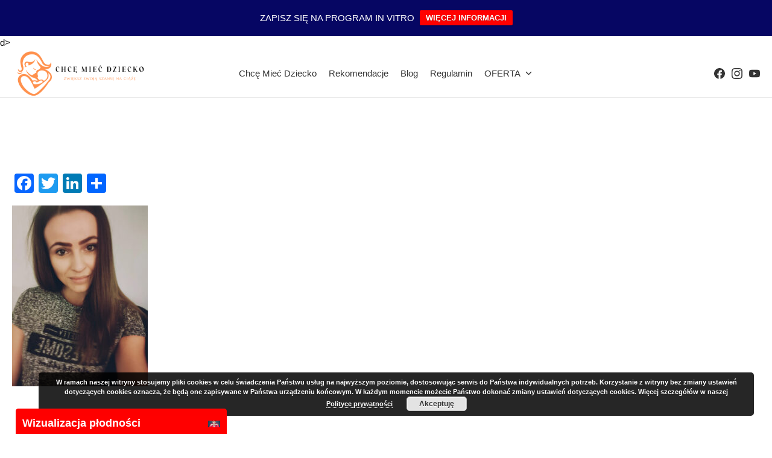

--- FILE ---
content_type: text/html; charset=UTF-8
request_url: http://chcemiecdziecko.pl/przykro-mi-to-poronienie-poronienia-nawykowe-i-mutacje-genetyczne-moga-byc-przyczyna-tych-slow/collagemaker_20201121_145930446/
body_size: 14133
content:
<!DOCTYPE html>
<html lang="pl-PL">
	<head>
		
		<!-- Google Tag Manager -->
<script>(function(w,d,s,l,i){w[l]=w[l]||[];w[l].push({'gtm.start':
new Date().getTime(),event:'gtm.js'});var f=d.getElementsByTagName(s)[0],
j=d.createElement(s),dl=l!='dataLayer'?'&l='+l:'';j.async=true;j.src=
'https://www.googletagmanager.com/gtm.js?id='+i+dl;f.parentNode.insertBefore(j,f);
})(window,document,'script','dataLayer','GTM-5S9D42Z');</script>
<!-- End Google Tag Manager -->d>
		
		<meta charset="UTF-8">
		<meta name="viewport" content="width=device-width, initial-scale=1">
		<link rel="profile" href="http://gmpg.org/xfn/11">

		<meta name='robots' content='index, follow, max-image-preview:large, max-snippet:-1, max-video-preview:-1' />
	<style>img:is([sizes="auto" i], [sizes^="auto," i]) { contain-intrinsic-size: 3000px 1500px }</style>
	
	<!-- This site is optimized with the Yoast SEO plugin v26.7 - https://yoast.com/wordpress/plugins/seo/ -->
	<title>Weronika Wierszyłowska Doula - Zwiększ Swoją Szansę Na Ciążę</title>
	<link rel="canonical" href="http://chcemiecdziecko.pl/przykro-mi-to-poronienie-poronienia-nawykowe-i-mutacje-genetyczne-moga-byc-przyczyna-tych-slow/collagemaker_20201121_145930446/" />
	<meta property="og:locale" content="pl_PL" />
	<meta property="og:type" content="article" />
	<meta property="og:title" content="Weronika Wierszyłowska Doula - Zwiększ Swoją Szansę Na Ciążę" />
	<meta property="og:url" content="http://chcemiecdziecko.pl/przykro-mi-to-poronienie-poronienia-nawykowe-i-mutacje-genetyczne-moga-byc-przyczyna-tych-slow/collagemaker_20201121_145930446/" />
	<meta property="og:site_name" content="Zwiększ Swoją Szansę Na Ciążę" />
	<meta property="article:modified_time" content="2020-11-26T15:04:04+00:00" />
	<meta property="og:image" content="http://chcemiecdziecko.pl/przykro-mi-to-poronienie-poronienia-nawykowe-i-mutacje-genetyczne-moga-byc-przyczyna-tych-slow/collagemaker_20201121_145930446" />
	<meta property="og:image:width" content="1920" />
	<meta property="og:image:height" content="2560" />
	<meta property="og:image:type" content="image/jpeg" />
	<meta name="twitter:card" content="summary_large_image" />
	<script type="application/ld+json" class="yoast-schema-graph">{"@context":"https://schema.org","@graph":[{"@type":"WebPage","@id":"http://chcemiecdziecko.pl/przykro-mi-to-poronienie-poronienia-nawykowe-i-mutacje-genetyczne-moga-byc-przyczyna-tych-slow/collagemaker_20201121_145930446/","url":"http://chcemiecdziecko.pl/przykro-mi-to-poronienie-poronienia-nawykowe-i-mutacje-genetyczne-moga-byc-przyczyna-tych-slow/collagemaker_20201121_145930446/","name":"Weronika Wierszyłowska Doula - Zwiększ Swoją Szansę Na Ciążę","isPartOf":{"@id":"http://chcemiecdziecko.pl/#website"},"primaryImageOfPage":{"@id":"http://chcemiecdziecko.pl/przykro-mi-to-poronienie-poronienia-nawykowe-i-mutacje-genetyczne-moga-byc-przyczyna-tych-slow/collagemaker_20201121_145930446/#primaryimage"},"image":{"@id":"http://chcemiecdziecko.pl/przykro-mi-to-poronienie-poronienia-nawykowe-i-mutacje-genetyczne-moga-byc-przyczyna-tych-slow/collagemaker_20201121_145930446/#primaryimage"},"thumbnailUrl":"http://chcemiecdziecko.pl/wp-content/uploads/2020/11/CollageMaker_20201121_145930446-scaled.jpg","datePublished":"2020-11-26T15:03:22+00:00","dateModified":"2020-11-26T15:04:04+00:00","breadcrumb":{"@id":"http://chcemiecdziecko.pl/przykro-mi-to-poronienie-poronienia-nawykowe-i-mutacje-genetyczne-moga-byc-przyczyna-tych-slow/collagemaker_20201121_145930446/#breadcrumb"},"inLanguage":"pl-PL","potentialAction":[{"@type":"ReadAction","target":["http://chcemiecdziecko.pl/przykro-mi-to-poronienie-poronienia-nawykowe-i-mutacje-genetyczne-moga-byc-przyczyna-tych-slow/collagemaker_20201121_145930446/"]}]},{"@type":"ImageObject","inLanguage":"pl-PL","@id":"http://chcemiecdziecko.pl/przykro-mi-to-poronienie-poronienia-nawykowe-i-mutacje-genetyczne-moga-byc-przyczyna-tych-slow/collagemaker_20201121_145930446/#primaryimage","url":"http://chcemiecdziecko.pl/wp-content/uploads/2020/11/CollageMaker_20201121_145930446-scaled.jpg","contentUrl":"http://chcemiecdziecko.pl/wp-content/uploads/2020/11/CollageMaker_20201121_145930446-scaled.jpg","width":1920,"height":2560},{"@type":"BreadcrumbList","@id":"http://chcemiecdziecko.pl/przykro-mi-to-poronienie-poronienia-nawykowe-i-mutacje-genetyczne-moga-byc-przyczyna-tych-slow/collagemaker_20201121_145930446/#breadcrumb","itemListElement":[{"@type":"ListItem","position":1,"name":"Strona główna","item":"http://chcemiecdziecko.pl/"},{"@type":"ListItem","position":2,"name":"&#8222;Przykro mi, to poronienie”. Poronienia nawykowe i mutacje genetyczne mogą być przyczyną tych słów!","item":"http://chcemiecdziecko.pl/przykro-mi-to-poronienie-poronienia-nawykowe-i-mutacje-genetyczne-moga-byc-przyczyna-tych-slow/"},{"@type":"ListItem","position":3,"name":"Weronika Wierszyłowska Doula"}]},{"@type":"WebSite","@id":"http://chcemiecdziecko.pl/#website","url":"http://chcemiecdziecko.pl/","name":"Zwiększ Swoją Szansę Na Ciążę","description":"Zajdź W Ciążę Szybciej","publisher":{"@id":"http://chcemiecdziecko.pl/#organization"},"potentialAction":[{"@type":"SearchAction","target":{"@type":"EntryPoint","urlTemplate":"http://chcemiecdziecko.pl/?s={search_term_string}"},"query-input":{"@type":"PropertyValueSpecification","valueRequired":true,"valueName":"search_term_string"}}],"inLanguage":"pl-PL"},{"@type":"Organization","@id":"http://chcemiecdziecko.pl/#organization","name":"Zwiększ Swoją Szansę Na Ciążę","url":"http://chcemiecdziecko.pl/","logo":{"@type":"ImageObject","inLanguage":"pl-PL","@id":"http://chcemiecdziecko.pl/#/schema/logo/image/","url":"http://chcemiecdziecko.pl/wp-content/uploads/2025/01/FullLogo_Transparent.png","contentUrl":"http://chcemiecdziecko.pl/wp-content/uploads/2025/01/FullLogo_Transparent.png","width":1280,"height":1024,"caption":"Zwiększ Swoją Szansę Na Ciążę"},"image":{"@id":"http://chcemiecdziecko.pl/#/schema/logo/image/"}}]}</script>
	<!-- / Yoast SEO plugin. -->


<link rel='dns-prefetch' href='//static.addtoany.com' />
<link rel='dns-prefetch' href='//platform-api.sharethis.com' />
<link rel="alternate" type="application/rss+xml" title="Zwiększ Swoją Szansę Na Ciążę &raquo; Kanał z wpisami" href="http://chcemiecdziecko.pl/feed/" />
<script type="text/javascript">
/* <![CDATA[ */
window._wpemojiSettings = {"baseUrl":"https:\/\/s.w.org\/images\/core\/emoji\/15.0.3\/72x72\/","ext":".png","svgUrl":"https:\/\/s.w.org\/images\/core\/emoji\/15.0.3\/svg\/","svgExt":".svg","source":{"concatemoji":"http:\/\/chcemiecdziecko.pl\/wp-includes\/js\/wp-emoji-release.min.js?ver=6.7.1"}};
/*! This file is auto-generated */
!function(i,n){var o,s,e;function c(e){try{var t={supportTests:e,timestamp:(new Date).valueOf()};sessionStorage.setItem(o,JSON.stringify(t))}catch(e){}}function p(e,t,n){e.clearRect(0,0,e.canvas.width,e.canvas.height),e.fillText(t,0,0);var t=new Uint32Array(e.getImageData(0,0,e.canvas.width,e.canvas.height).data),r=(e.clearRect(0,0,e.canvas.width,e.canvas.height),e.fillText(n,0,0),new Uint32Array(e.getImageData(0,0,e.canvas.width,e.canvas.height).data));return t.every(function(e,t){return e===r[t]})}function u(e,t,n){switch(t){case"flag":return n(e,"\ud83c\udff3\ufe0f\u200d\u26a7\ufe0f","\ud83c\udff3\ufe0f\u200b\u26a7\ufe0f")?!1:!n(e,"\ud83c\uddfa\ud83c\uddf3","\ud83c\uddfa\u200b\ud83c\uddf3")&&!n(e,"\ud83c\udff4\udb40\udc67\udb40\udc62\udb40\udc65\udb40\udc6e\udb40\udc67\udb40\udc7f","\ud83c\udff4\u200b\udb40\udc67\u200b\udb40\udc62\u200b\udb40\udc65\u200b\udb40\udc6e\u200b\udb40\udc67\u200b\udb40\udc7f");case"emoji":return!n(e,"\ud83d\udc26\u200d\u2b1b","\ud83d\udc26\u200b\u2b1b")}return!1}function f(e,t,n){var r="undefined"!=typeof WorkerGlobalScope&&self instanceof WorkerGlobalScope?new OffscreenCanvas(300,150):i.createElement("canvas"),a=r.getContext("2d",{willReadFrequently:!0}),o=(a.textBaseline="top",a.font="600 32px Arial",{});return e.forEach(function(e){o[e]=t(a,e,n)}),o}function t(e){var t=i.createElement("script");t.src=e,t.defer=!0,i.head.appendChild(t)}"undefined"!=typeof Promise&&(o="wpEmojiSettingsSupports",s=["flag","emoji"],n.supports={everything:!0,everythingExceptFlag:!0},e=new Promise(function(e){i.addEventListener("DOMContentLoaded",e,{once:!0})}),new Promise(function(t){var n=function(){try{var e=JSON.parse(sessionStorage.getItem(o));if("object"==typeof e&&"number"==typeof e.timestamp&&(new Date).valueOf()<e.timestamp+604800&&"object"==typeof e.supportTests)return e.supportTests}catch(e){}return null}();if(!n){if("undefined"!=typeof Worker&&"undefined"!=typeof OffscreenCanvas&&"undefined"!=typeof URL&&URL.createObjectURL&&"undefined"!=typeof Blob)try{var e="postMessage("+f.toString()+"("+[JSON.stringify(s),u.toString(),p.toString()].join(",")+"));",r=new Blob([e],{type:"text/javascript"}),a=new Worker(URL.createObjectURL(r),{name:"wpTestEmojiSupports"});return void(a.onmessage=function(e){c(n=e.data),a.terminate(),t(n)})}catch(e){}c(n=f(s,u,p))}t(n)}).then(function(e){for(var t in e)n.supports[t]=e[t],n.supports.everything=n.supports.everything&&n.supports[t],"flag"!==t&&(n.supports.everythingExceptFlag=n.supports.everythingExceptFlag&&n.supports[t]);n.supports.everythingExceptFlag=n.supports.everythingExceptFlag&&!n.supports.flag,n.DOMReady=!1,n.readyCallback=function(){n.DOMReady=!0}}).then(function(){return e}).then(function(){var e;n.supports.everything||(n.readyCallback(),(e=n.source||{}).concatemoji?t(e.concatemoji):e.wpemoji&&e.twemoji&&(t(e.twemoji),t(e.wpemoji)))}))}((window,document),window._wpemojiSettings);
/* ]]> */
</script>
<style id='wp-emoji-styles-inline-css' type='text/css'>

	img.wp-smiley, img.emoji {
		display: inline !important;
		border: none !important;
		box-shadow: none !important;
		height: 1em !important;
		width: 1em !important;
		margin: 0 0.07em !important;
		vertical-align: -0.1em !important;
		background: none !important;
		padding: 0 !important;
	}
</style>
<link rel='stylesheet' id='wp-block-library-css' href='http://chcemiecdziecko.pl/wp-includes/css/dist/block-library/style.min.css?ver=6.7.1' type='text/css' media='all' />
<style id='classic-theme-styles-inline-css' type='text/css'>
/*! This file is auto-generated */
.wp-block-button__link{color:#fff;background-color:#32373c;border-radius:9999px;box-shadow:none;text-decoration:none;padding:calc(.667em + 2px) calc(1.333em + 2px);font-size:1.125em}.wp-block-file__button{background:#32373c;color:#fff;text-decoration:none}
</style>
<style id='global-styles-inline-css' type='text/css'>
:root{--wp--preset--aspect-ratio--square: 1;--wp--preset--aspect-ratio--4-3: 4/3;--wp--preset--aspect-ratio--3-4: 3/4;--wp--preset--aspect-ratio--3-2: 3/2;--wp--preset--aspect-ratio--2-3: 2/3;--wp--preset--aspect-ratio--16-9: 16/9;--wp--preset--aspect-ratio--9-16: 9/16;--wp--preset--color--black: #000000;--wp--preset--color--cyan-bluish-gray: #abb8c3;--wp--preset--color--white: #ffffff;--wp--preset--color--pale-pink: #f78da7;--wp--preset--color--vivid-red: #cf2e2e;--wp--preset--color--luminous-vivid-orange: #ff6900;--wp--preset--color--luminous-vivid-amber: #fcb900;--wp--preset--color--light-green-cyan: #7bdcb5;--wp--preset--color--vivid-green-cyan: #00d084;--wp--preset--color--pale-cyan-blue: #8ed1fc;--wp--preset--color--vivid-cyan-blue: #0693e3;--wp--preset--color--vivid-purple: #9b51e0;--wp--preset--gradient--vivid-cyan-blue-to-vivid-purple: linear-gradient(135deg,rgba(6,147,227,1) 0%,rgb(155,81,224) 100%);--wp--preset--gradient--light-green-cyan-to-vivid-green-cyan: linear-gradient(135deg,rgb(122,220,180) 0%,rgb(0,208,130) 100%);--wp--preset--gradient--luminous-vivid-amber-to-luminous-vivid-orange: linear-gradient(135deg,rgba(252,185,0,1) 0%,rgba(255,105,0,1) 100%);--wp--preset--gradient--luminous-vivid-orange-to-vivid-red: linear-gradient(135deg,rgba(255,105,0,1) 0%,rgb(207,46,46) 100%);--wp--preset--gradient--very-light-gray-to-cyan-bluish-gray: linear-gradient(135deg,rgb(238,238,238) 0%,rgb(169,184,195) 100%);--wp--preset--gradient--cool-to-warm-spectrum: linear-gradient(135deg,rgb(74,234,220) 0%,rgb(151,120,209) 20%,rgb(207,42,186) 40%,rgb(238,44,130) 60%,rgb(251,105,98) 80%,rgb(254,248,76) 100%);--wp--preset--gradient--blush-light-purple: linear-gradient(135deg,rgb(255,206,236) 0%,rgb(152,150,240) 100%);--wp--preset--gradient--blush-bordeaux: linear-gradient(135deg,rgb(254,205,165) 0%,rgb(254,45,45) 50%,rgb(107,0,62) 100%);--wp--preset--gradient--luminous-dusk: linear-gradient(135deg,rgb(255,203,112) 0%,rgb(199,81,192) 50%,rgb(65,88,208) 100%);--wp--preset--gradient--pale-ocean: linear-gradient(135deg,rgb(255,245,203) 0%,rgb(182,227,212) 50%,rgb(51,167,181) 100%);--wp--preset--gradient--electric-grass: linear-gradient(135deg,rgb(202,248,128) 0%,rgb(113,206,126) 100%);--wp--preset--gradient--midnight: linear-gradient(135deg,rgb(2,3,129) 0%,rgb(40,116,252) 100%);--wp--preset--font-size--small: 12.75px;--wp--preset--font-size--medium: 18px;--wp--preset--font-size--large: 22.5px;--wp--preset--font-size--x-large: 42px;--wp--preset--font-size--regular: 15px;--wp--preset--font-size--huge: 30px;--wp--preset--spacing--20: 0.44rem;--wp--preset--spacing--30: 0.67rem;--wp--preset--spacing--40: 1rem;--wp--preset--spacing--50: 1.5rem;--wp--preset--spacing--60: 2.25rem;--wp--preset--spacing--70: 3.38rem;--wp--preset--spacing--80: 5.06rem;--wp--preset--shadow--natural: 6px 6px 9px rgba(0, 0, 0, 0.2);--wp--preset--shadow--deep: 12px 12px 50px rgba(0, 0, 0, 0.4);--wp--preset--shadow--sharp: 6px 6px 0px rgba(0, 0, 0, 0.2);--wp--preset--shadow--outlined: 6px 6px 0px -3px rgba(255, 255, 255, 1), 6px 6px rgba(0, 0, 0, 1);--wp--preset--shadow--crisp: 6px 6px 0px rgba(0, 0, 0, 1);}:where(.is-layout-flex){gap: 0.5em;}:where(.is-layout-grid){gap: 0.5em;}body .is-layout-flex{display: flex;}.is-layout-flex{flex-wrap: wrap;align-items: center;}.is-layout-flex > :is(*, div){margin: 0;}body .is-layout-grid{display: grid;}.is-layout-grid > :is(*, div){margin: 0;}:where(.wp-block-columns.is-layout-flex){gap: 2em;}:where(.wp-block-columns.is-layout-grid){gap: 2em;}:where(.wp-block-post-template.is-layout-flex){gap: 1.25em;}:where(.wp-block-post-template.is-layout-grid){gap: 1.25em;}.has-black-color{color: var(--wp--preset--color--black) !important;}.has-cyan-bluish-gray-color{color: var(--wp--preset--color--cyan-bluish-gray) !important;}.has-white-color{color: var(--wp--preset--color--white) !important;}.has-pale-pink-color{color: var(--wp--preset--color--pale-pink) !important;}.has-vivid-red-color{color: var(--wp--preset--color--vivid-red) !important;}.has-luminous-vivid-orange-color{color: var(--wp--preset--color--luminous-vivid-orange) !important;}.has-luminous-vivid-amber-color{color: var(--wp--preset--color--luminous-vivid-amber) !important;}.has-light-green-cyan-color{color: var(--wp--preset--color--light-green-cyan) !important;}.has-vivid-green-cyan-color{color: var(--wp--preset--color--vivid-green-cyan) !important;}.has-pale-cyan-blue-color{color: var(--wp--preset--color--pale-cyan-blue) !important;}.has-vivid-cyan-blue-color{color: var(--wp--preset--color--vivid-cyan-blue) !important;}.has-vivid-purple-color{color: var(--wp--preset--color--vivid-purple) !important;}.has-black-background-color{background-color: var(--wp--preset--color--black) !important;}.has-cyan-bluish-gray-background-color{background-color: var(--wp--preset--color--cyan-bluish-gray) !important;}.has-white-background-color{background-color: var(--wp--preset--color--white) !important;}.has-pale-pink-background-color{background-color: var(--wp--preset--color--pale-pink) !important;}.has-vivid-red-background-color{background-color: var(--wp--preset--color--vivid-red) !important;}.has-luminous-vivid-orange-background-color{background-color: var(--wp--preset--color--luminous-vivid-orange) !important;}.has-luminous-vivid-amber-background-color{background-color: var(--wp--preset--color--luminous-vivid-amber) !important;}.has-light-green-cyan-background-color{background-color: var(--wp--preset--color--light-green-cyan) !important;}.has-vivid-green-cyan-background-color{background-color: var(--wp--preset--color--vivid-green-cyan) !important;}.has-pale-cyan-blue-background-color{background-color: var(--wp--preset--color--pale-cyan-blue) !important;}.has-vivid-cyan-blue-background-color{background-color: var(--wp--preset--color--vivid-cyan-blue) !important;}.has-vivid-purple-background-color{background-color: var(--wp--preset--color--vivid-purple) !important;}.has-black-border-color{border-color: var(--wp--preset--color--black) !important;}.has-cyan-bluish-gray-border-color{border-color: var(--wp--preset--color--cyan-bluish-gray) !important;}.has-white-border-color{border-color: var(--wp--preset--color--white) !important;}.has-pale-pink-border-color{border-color: var(--wp--preset--color--pale-pink) !important;}.has-vivid-red-border-color{border-color: var(--wp--preset--color--vivid-red) !important;}.has-luminous-vivid-orange-border-color{border-color: var(--wp--preset--color--luminous-vivid-orange) !important;}.has-luminous-vivid-amber-border-color{border-color: var(--wp--preset--color--luminous-vivid-amber) !important;}.has-light-green-cyan-border-color{border-color: var(--wp--preset--color--light-green-cyan) !important;}.has-vivid-green-cyan-border-color{border-color: var(--wp--preset--color--vivid-green-cyan) !important;}.has-pale-cyan-blue-border-color{border-color: var(--wp--preset--color--pale-cyan-blue) !important;}.has-vivid-cyan-blue-border-color{border-color: var(--wp--preset--color--vivid-cyan-blue) !important;}.has-vivid-purple-border-color{border-color: var(--wp--preset--color--vivid-purple) !important;}.has-vivid-cyan-blue-to-vivid-purple-gradient-background{background: var(--wp--preset--gradient--vivid-cyan-blue-to-vivid-purple) !important;}.has-light-green-cyan-to-vivid-green-cyan-gradient-background{background: var(--wp--preset--gradient--light-green-cyan-to-vivid-green-cyan) !important;}.has-luminous-vivid-amber-to-luminous-vivid-orange-gradient-background{background: var(--wp--preset--gradient--luminous-vivid-amber-to-luminous-vivid-orange) !important;}.has-luminous-vivid-orange-to-vivid-red-gradient-background{background: var(--wp--preset--gradient--luminous-vivid-orange-to-vivid-red) !important;}.has-very-light-gray-to-cyan-bluish-gray-gradient-background{background: var(--wp--preset--gradient--very-light-gray-to-cyan-bluish-gray) !important;}.has-cool-to-warm-spectrum-gradient-background{background: var(--wp--preset--gradient--cool-to-warm-spectrum) !important;}.has-blush-light-purple-gradient-background{background: var(--wp--preset--gradient--blush-light-purple) !important;}.has-blush-bordeaux-gradient-background{background: var(--wp--preset--gradient--blush-bordeaux) !important;}.has-luminous-dusk-gradient-background{background: var(--wp--preset--gradient--luminous-dusk) !important;}.has-pale-ocean-gradient-background{background: var(--wp--preset--gradient--pale-ocean) !important;}.has-electric-grass-gradient-background{background: var(--wp--preset--gradient--electric-grass) !important;}.has-midnight-gradient-background{background: var(--wp--preset--gradient--midnight) !important;}.has-small-font-size{font-size: var(--wp--preset--font-size--small) !important;}.has-medium-font-size{font-size: var(--wp--preset--font-size--medium) !important;}.has-large-font-size{font-size: var(--wp--preset--font-size--large) !important;}.has-x-large-font-size{font-size: var(--wp--preset--font-size--x-large) !important;}
:where(.wp-block-post-template.is-layout-flex){gap: 1.25em;}:where(.wp-block-post-template.is-layout-grid){gap: 1.25em;}
:where(.wp-block-columns.is-layout-flex){gap: 2em;}:where(.wp-block-columns.is-layout-grid){gap: 2em;}
:root :where(.wp-block-pullquote){font-size: 1.5em;line-height: 1.6;}
</style>
<link rel='stylesheet' id='popb_admin_top_menu_styles_csm-css' href='http://chcemiecdziecko.pl/wp-content/plugins/page-builder-add/styles/admin-csm-menu-styles.css?ver=6.7.1' type='text/css' media='all' />
<link rel='stylesheet' id='wpfront-notification-bar-css' href='http://chcemiecdziecko.pl/wp-content/plugins/wpfront-notification-bar/css/wpfront-notification-bar.min.css?ver=3.5.1.05102' type='text/css' media='all' />
<link rel='stylesheet' id='suki-css' href='http://chcemiecdziecko.pl/wp-content/themes/suki/assets/css/main.min.css?ver=1.3.7' type='text/css' media='all' />
<style id='suki-inline-css' type='text/css'>
/* Suki Dynamic CSS */
html{font-family:Arial,'Helvetica Neue',Helvetica,sans-serif;font-style:normal;font-size:15px;line-height:1.52}.has-medium-text-size{line-height:calc(0.9 * 1.52)}.has-large-text-size{line-height:calc(0.825 * 1.52)}.has-huge-text-size{line-height:calc(0.75 * 1.52)}p.has-drop-cap:not(:focus):first-letter{font-size:4.56em}body{color:#000}a:hover,a:focus,.suki-toggle:hover,.suki-toggle:focus{color:#f00}h2,.h2{font-size:24px}h3,.h3{font-size:24px}legend,.small-title,.entry-small-title,.comments-title,.comment-reply-title{font-size:20px;letter-spacing:0}blockquote,.wp-block-quote p,.wp-block-pullquote blockquote p{font-size:20px;letter-spacing:0}.title,.entry-title,.page-title{font-weight:200;font-size:30px;letter-spacing:0}.entry-meta,.comment-metadata,.widget .post-date,.widget_rss .rss-date{font-size:.8rem}.suki-wrapper,.suki-section-contained>.suki-section-inner{width:1600px}.suki-header-section .menu .sub-menu{max-width:1600px}.suki-content-layout-wide .alignwide{max-width:1600px;left:calc(50% - min((1600px / 2),50vw - 20px))}.suki-section-default.suki-content-layout-wide [class$="__inner-container"]>*:not(.alignwide):not(.alignfull){width:1600px}.suki-header-logo .suki-logo-image{width:230px}.suki-header-mobile-logo .suki-logo-image{width:170px}.suki-header-main-bar-inner{border-width:0 0 1px 0}.suki-header-main-bar .suki-header-column>*{padding:0 10px}.suki-header-main-bar-row{margin:0 -10px}.suki-header-main-bar .suki-header-menu .menu-item{padding:0 10px}.suki-header-main-bar.suki-header-menu-highlight-background .suki-header-menu>.menu>.menu-item>.suki-menu-item-link,.suki-header-main-bar.suki-header-menu-highlight-border-top .suki-header-menu>.menu>.menu-item>.suki-menu-item-link,.suki-header-main-bar.suki-header-menu-highlight-border-bottom .suki-header-menu>.menu>.menu-item>.suki-menu-item-link{padding:0 10px}.suki-header-main-bar.suki-header-menu-highlight-none .suki-header-menu>.menu>.menu-item>.sub-menu,.suki-header-main-bar.suki-header-menu-highlight-underline .suki-header-menu>.menu>.menu-item>.sub-menu{margin-left:-10px}.suki-header-top-bar-inner{border-width:0 0 1px 0}.suki-header-top-bar{font-style:normal}.suki-header-bottom-bar-inner{border-width:0 0 1px 0}.suki-header-mobile-main-bar-inner{border-width:0 0 1px 0}.suki-hero-inner{border-width:0 0 1px 0}.suki-footer-widgets-bar-inner{border-width:1px 0 0 0}.suki-footer-bottom-bar-inner{border-width:1px 0 0 0}.entry-layout-grid .entry-wrapper{padding:1.25em 1.5em 1.25em 1.5em;border-width:1px 1px 1px 1px}.entry-layout-grid .entry-thumbnail.suki-entry-thumbnail-ignore-padding:first-child{margin-top:-1.25em !important}.entry-layout-grid .entry-thumbnail.suki-entry-thumbnail-ignore-padding{margin-right:-1.5em !important;margin-left:-1.5em !important}
</style>
<link rel='stylesheet' id='sticky_popup-style-css' href='http://chcemiecdziecko.pl/wp-content/plugins/sticky-popup/css/sticky-popup.css?ver=1.2' type='text/css' media='all' />
<link rel='stylesheet' id='addtoany-css' href='http://chcemiecdziecko.pl/wp-content/plugins/add-to-any/addtoany.min.css?ver=1.16' type='text/css' media='all' />
<script type="text/javascript" id="addtoany-core-js-before">
/* <![CDATA[ */
window.a2a_config=window.a2a_config||{};a2a_config.callbacks=[];a2a_config.overlays=[];a2a_config.templates={};a2a_localize = {
	Share: "Share",
	Save: "Save",
	Subscribe: "Subscribe",
	Email: "Email",
	Bookmark: "Bookmark",
	ShowAll: "Show all",
	ShowLess: "Show less",
	FindServices: "Find service(s)",
	FindAnyServiceToAddTo: "Instantly find any service to add to",
	PoweredBy: "Powered by",
	ShareViaEmail: "Share via email",
	SubscribeViaEmail: "Subscribe via email",
	BookmarkInYourBrowser: "Bookmark in your browser",
	BookmarkInstructions: "Press Ctrl+D or \u2318+D to bookmark this page",
	AddToYourFavorites: "Add to your favorites",
	SendFromWebOrProgram: "Send from any email address or email program",
	EmailProgram: "Email program",
	More: "More&#8230;",
	ThanksForSharing: "Thanks for sharing!",
	ThanksForFollowing: "Thanks for following!"
};
/* ]]> */
</script>
<script type="text/javascript" defer src="https://static.addtoany.com/menu/page.js" id="addtoany-core-js"></script>
<script type="text/javascript" src="http://chcemiecdziecko.pl/wp-includes/js/jquery/jquery.min.js?ver=3.7.1" id="jquery-core-js"></script>
<script type="text/javascript" src="http://chcemiecdziecko.pl/wp-includes/js/jquery/jquery-migrate.min.js?ver=3.4.1" id="jquery-migrate-js"></script>
<script type="text/javascript" defer src="http://chcemiecdziecko.pl/wp-content/plugins/add-to-any/addtoany.min.js?ver=1.1" id="addtoany-jquery-js"></script>
<script type="text/javascript" src="http://chcemiecdziecko.pl/wp-content/plugins/wpfront-notification-bar/js/wpfront-notification-bar.min.js?ver=3.5.1.05102" id="wpfront-notification-bar-js"></script>
<script type="text/javascript" src="//platform-api.sharethis.com/js/sharethis.js#source=googleanalytics-wordpress#product=ga" id="googleanalytics-platform-sharethis-js"></script>
<script type="text/javascript" src="http://chcemiecdziecko.pl/wp-content/plugins/sticky-popup/js/modernizr.custom.js?ver=1.2" id="sticky_popup-modernizr-script-js"></script>
<link rel="https://api.w.org/" href="http://chcemiecdziecko.pl/wp-json/" /><link rel="alternate" title="JSON" type="application/json" href="http://chcemiecdziecko.pl/wp-json/wp/v2/media/3788" /><link rel="EditURI" type="application/rsd+xml" title="RSD" href="http://chcemiecdziecko.pl/xmlrpc.php?rsd" />
<meta name="generator" content="WordPress 6.7.1" />
<link rel='shortlink' href='http://chcemiecdziecko.pl/?p=3788' />
<link rel="alternate" title="oEmbed (JSON)" type="application/json+oembed" href="http://chcemiecdziecko.pl/wp-json/oembed/1.0/embed?url=http%3A%2F%2Fchcemiecdziecko.pl%2Fprzykro-mi-to-poronienie-poronienia-nawykowe-i-mutacje-genetyczne-moga-byc-przyczyna-tych-slow%2Fcollagemaker_20201121_145930446%2F" />
<link rel="alternate" title="oEmbed (XML)" type="text/xml+oembed" href="http://chcemiecdziecko.pl/wp-json/oembed/1.0/embed?url=http%3A%2F%2Fchcemiecdziecko.pl%2Fprzykro-mi-to-poronienie-poronienia-nawykowe-i-mutacje-genetyczne-moga-byc-przyczyna-tych-slow%2Fcollagemaker_20201121_145930446%2F&#038;format=xml" />
<style type="text/css" id="suki-custom-css">

</style>
		<style type="text/css">
			.sticky-popup .popup-header
			{
				
				background-color : #ff0000;		
							
				border-color : #ff0000;		
						
		}
		.popup-title
		{
				
				color : #ffffff;		
					}
				</style>
		<link rel="icon" href="http://chcemiecdziecko.pl/wp-content/uploads/2025/01/cropped-IconOnly-1-32x32.png" sizes="32x32" />
<link rel="icon" href="http://chcemiecdziecko.pl/wp-content/uploads/2025/01/cropped-IconOnly-1-192x192.png" sizes="192x192" />
<link rel="apple-touch-icon" href="http://chcemiecdziecko.pl/wp-content/uploads/2025/01/cropped-IconOnly-1-180x180.png" />
<meta name="msapplication-TileImage" content="http://chcemiecdziecko.pl/wp-content/uploads/2025/01/cropped-IconOnly-1-270x270.png" />
	</head>

	<body class="attachment attachment-template-default single single-attachment postid-3788 attachmentid-3788 attachment-jpeg wp-custom-logo wp-embed-responsive ltr suki-page-layout-full-width suki-ver-1-3-7">
		<!-- Google Tag Manager (noscript) -->
<noscript><iframe src="https://www.googletagmanager.com/ns.html?id=GTM-5S9D42Z"
height="0" width="0" style="display:none;visibility:hidden"></iframe></noscript>
<!-- End Google Tag Manager (noscript) -->
		                <style type="text/css">
                #wpfront-notification-bar, #wpfront-notification-bar-editor            {
            background: #060663;
            background: -moz-linear-gradient(top, #060663 0%, #060663 100%);
            background: -webkit-gradient(linear, left top, left bottom, color-stop(0%,#060663), color-stop(100%,#060663));
            background: -webkit-linear-gradient(top, #060663 0%,#060663 100%);
            background: -o-linear-gradient(top, #060663 0%,#060663 100%);
            background: -ms-linear-gradient(top, #060663 0%,#060663 100%);
            background: linear-gradient(to bottom, #060663 0%, #060663 100%);
            filter: progid:DXImageTransform.Microsoft.gradient( startColorstr='#060663', endColorstr='#060663',GradientType=0 );
            background-repeat: no-repeat;
                        }
            #wpfront-notification-bar div.wpfront-message, #wpfront-notification-bar-editor.wpfront-message            {
            color: #ffffff;
                        }
            #wpfront-notification-bar a.wpfront-button, #wpfront-notification-bar-editor a.wpfront-button            {
            background: #ff0000;
            background: -moz-linear-gradient(top, #ff0000 0%, #ff0000 100%);
            background: -webkit-gradient(linear, left top, left bottom, color-stop(0%,#ff0000), color-stop(100%,#ff0000));
            background: -webkit-linear-gradient(top, #ff0000 0%,#ff0000 100%);
            background: -o-linear-gradient(top, #ff0000 0%,#ff0000 100%);
            background: -ms-linear-gradient(top, #ff0000 0%,#ff0000 100%);
            background: linear-gradient(to bottom, #ff0000 0%, #ff0000 100%);
            filter: progid:DXImageTransform.Microsoft.gradient( startColorstr='#ff0000', endColorstr='#ff0000',GradientType=0 );

            background-repeat: no-repeat;
            color: #ffffff;
            }
            #wpfront-notification-bar-open-button            {
            background-color: #00b7ea;
            right: 10px;
                        }
            #wpfront-notification-bar-open-button.top                {
                background-image: url(http://chcemiecdziecko.pl/wp-content/plugins/wpfront-notification-bar/images/arrow_down.png);
                }

                #wpfront-notification-bar-open-button.bottom                {
                background-image: url(http://chcemiecdziecko.pl/wp-content/plugins/wpfront-notification-bar/images/arrow_up.png);
                }
                #wpfront-notification-bar-table, .wpfront-notification-bar tbody, .wpfront-notification-bar tr            {
                        }
            #wpfront-notification-bar div.wpfront-close            {
            border: 1px solid #555555;
            background-color: #555555;
            color: #000000;
            }
            #wpfront-notification-bar div.wpfront-close:hover            {
            border: 1px solid #aaaaaa;
            background-color: #aaaaaa;
            }
             #wpfront-notification-bar-spacer { display:block; }                </style>
                            <div id="wpfront-notification-bar-spacer" class="wpfront-notification-bar-spacer  wpfront-fixed-position hidden">
                <div id="wpfront-notification-bar-open-button" aria-label="reopen" role="button" class="wpfront-notification-bar-open-button hidden top wpfront-bottom-shadow"></div>
                <div id="wpfront-notification-bar" class="wpfront-notification-bar wpfront-fixed wpfront-fixed-position top ">
                                         
                            <table id="wpfront-notification-bar-table" border="0" cellspacing="0" cellpadding="0" role="presentation">                        
                                <tr>
                                    <td>
                                     
                                    <div class="wpfront-message wpfront-div">
                                        ZAPISZ SIĘ NA PROGRAM IN VITRO                                    </div>
                                                       
                                        <div class="wpfront-div">
                                                                                                                                        <a class="wpfront-button" href="http://chcemiecdziecko.pl/program-in-vitro/"  target="_blank" rel="noopener">WIĘCEJ INFORMACJI</a>
                                                                                                                                    </div>                                   
                                                                                                       
                                    </td>
                                </tr>              
                            </table>
                            
                                    </div>
            </div>
            
            <script type="text/javascript">
                function __load_wpfront_notification_bar() {
                    if (typeof wpfront_notification_bar === "function") {
                        wpfront_notification_bar({"position":1,"height":60,"fixed_position":true,"animate_delay":0.5,"close_button":false,"button_action_close_bar":false,"auto_close_after":0,"display_after":1,"is_admin_bar_showing":false,"display_open_button":false,"keep_closed":false,"keep_closed_for":0,"position_offset":0,"display_scroll":false,"display_scroll_offset":100,"keep_closed_cookie":"wpfront-notification-bar-keep-closed","log":false,"id_suffix":"","log_prefix":"[WPFront Notification Bar]","theme_sticky_selector":"","set_max_views":false,"max_views":0,"max_views_for":0,"max_views_cookie":"wpfront-notification-bar-max-views"});
                    } else {
                                    setTimeout(__load_wpfront_notification_bar, 100);
                    }
                }
                __load_wpfront_notification_bar();
            </script>
            	<a class="skip-link screen-reader-text" href="#content">Skip to content</a>
	<div id="mobile-vertical-header" class="suki-header-mobile-vertical suki-header suki-popup suki-header-mobile-vertical-display-drawer suki-header-mobile-vertical-position-left suki-text-align-left" itemscope itemtype="https://schema.org/WPHeader">
			<div class="suki-popup-background suki-popup-close"></div>
	
	<div class="suki-header-mobile-vertical-bar suki-header-section-vertical suki-popup-content">
		<div class="suki-header-section-vertical-column">
			<div class="suki-header-mobile-vertical-bar-top suki-header-section-vertical-row">
				<nav class="suki-header-mobile-menu suki-header-menu site-navigation" role="navigation" itemscope itemtype="https://schema.org/SiteNavigationElement" aria-label="Mobile Header Menu">
	<ul id="menu-menu-1" class="menu suki-toggle-menu"><li id="menu-item-5288" class="menu-item menu-item-type-post_type menu-item-object-page menu-item-home menu-item-5288"><a href="http://chcemiecdziecko.pl/" class="suki-menu-item-link "><span class="suki-menu-item-title">Chcę Mieć Dziecko</span></a></li>
<li id="menu-item-200" class="menu-item menu-item-type-post_type menu-item-object-page menu-item-200"><a href="http://chcemiecdziecko.pl/rekomendacje/" class="suki-menu-item-link "><span class="suki-menu-item-title">Rekomendacje</span></a></li>
<li id="menu-item-203" class="menu-item menu-item-type-post_type menu-item-object-page current_page_parent menu-item-203"><a href="http://chcemiecdziecko.pl/blog/" class="suki-menu-item-link "><span class="suki-menu-item-title">Blog</span></a></li>
<li id="menu-item-3225" class="menu-item menu-item-type-post_type menu-item-object-page menu-item-3225"><a href="http://chcemiecdziecko.pl/regulamin/" class="suki-menu-item-link "><span class="suki-menu-item-title">Regulamin</span></a></li>
<li id="menu-item-5658" class="menu-item menu-item-type-post_type menu-item-object-page menu-item-has-children menu-item-5658"><a href="http://chcemiecdziecko.pl/oferta/" class="suki-menu-item-link "><span class="suki-menu-item-title">OFERTA</span></a><button class="suki-sub-menu-toggle suki-toggle"><span class="suki-icon suki-dropdown-sign" title="" aria-hidden="true"><svg xmlns="http://www.w3.org/2000/svg" viewBox="0 0 64 64" width="64" height="64"><path d="M32,43.71a3,3,0,0,1-2.12-.88L12.17,25.12a2,2,0,0,1,0-2.83l1.42-1.41a2,2,0,0,1,2.82,0L32,36.47,47.59,20.88a2,2,0,0,1,2.82,0l1.42,1.41a2,2,0,0,1,0,2.83L34.12,42.83A3,3,0,0,1,32,43.71Z"/></svg></span><span class="screen-reader-text">Expand / Collapse</span></button>
<ul class="sub-menu">
	<li id="menu-item-5667" class="menu-item menu-item-type-post_type menu-item-object-page menu-item-5667"><a href="http://chcemiecdziecko.pl/sesja-indywidualna/" class="suki-menu-item-link "><span class="suki-menu-item-title">Sesja indywidualna</span></a></li>
	<li id="menu-item-5668" class="menu-item menu-item-type-post_type menu-item-object-page menu-item-5668"><a href="http://chcemiecdziecko.pl/nadzieja-i-sila-w-leczeniu-nieplodnosci/" class="suki-menu-item-link "><span class="suki-menu-item-title">Nadzieja i siła w leczeniu niepłodności</span></a></li>
	<li id="menu-item-5686" class="menu-item menu-item-type-post_type menu-item-object-page menu-item-5686"><a href="http://chcemiecdziecko.pl/zwieksz-swoja-szanse-na-ciaze/" class="suki-menu-item-link "><span class="suki-menu-item-title">Zwiększ Swoją Szansę Na Ciążę</span></a></li>
	<li id="menu-item-5833" class="menu-item menu-item-type-post_type menu-item-object-ulpb_post menu-item-5833"><a href="http://chcemiecdziecko.pl/program-in-vitro/" class="suki-menu-item-link "><span class="suki-menu-item-title">Program In vitro</span></a></li>
	<li id="menu-item-5830" class="menu-item menu-item-type-post_type menu-item-object-ulpb_post menu-item-5830"><a href="http://chcemiecdziecko.pl/nagranie-pozytywne-myslenie-w-leczeniu-nieplodnosci/" class="suki-menu-item-link "><span class="suki-menu-item-title">Nagranie – pozytywne myślenie w leczeniu niepłodności</span></a></li>
	<li id="menu-item-5832" class="menu-item menu-item-type-post_type menu-item-object-ulpb_post menu-item-5832"><a href="http://chcemiecdziecko.pl/program-sos/" class="suki-menu-item-link "><span class="suki-menu-item-title">Program SOS</span></a></li>
</ul>
</li>
</ul></nav>			</div>
		</div>

			</div>
</div>
		<div id="canvas" class="suki-canvas">
			<div id="page" class="site">

					<header id="masthead" class="suki-header site-header" role="banner" itemscope itemtype="https://schema.org/WPHeader">
		<div id="header" class="suki-header-main suki-header">
	<div id="suki-header-main-bar" class="suki-header-main-bar suki-header-section suki-section suki-section-default suki-header-menu-highlight-none">
	<div class="suki-header-main-bar-inner suki-section-inner">

		
		<div class="suki-wrapper">
			<div class="suki-header-main-bar-row suki-header-row suki-header-row-with-center">
														<div class="suki-header-main-bar-left suki-header-column">
						<div class="suki-header-logo site-branding menu">
	<div class="site-title menu-item h1">
		<a href="http://chcemiecdziecko.pl/" rel="home" class="suki-menu-item-link">
				<span class="suki-default-logo suki-logo"><span class="suki-logo-image"><img width="1280" height="1024" src="http://chcemiecdziecko.pl/wp-content/uploads/2025/01/FullLogo_Transparent.png" class="attachment-full size-full" alt="" decoding="async" fetchpriority="high" srcset="http://chcemiecdziecko.pl/wp-content/uploads/2025/01/FullLogo_Transparent.png 1280w, http://chcemiecdziecko.pl/wp-content/uploads/2025/01/FullLogo_Transparent-300x240.png 300w, http://chcemiecdziecko.pl/wp-content/uploads/2025/01/FullLogo_Transparent-1024x819.png 1024w, http://chcemiecdziecko.pl/wp-content/uploads/2025/01/FullLogo_Transparent-768x614.png 768w" sizes="(max-width: 1280px) 100vw, 1280px" /></span><span class="screen-reader-text">Zwiększ Swoją Szansę Na Ciążę</span></span>
			</a>
	</div>
</div>					</div>
														<div class="suki-header-main-bar-center suki-header-column">
						<nav class="suki-header-menu-1 suki-header-menu site-navigation" role="navigation" itemscope itemtype="https://schema.org/SiteNavigationElement" aria-label="Header Menu 1">
	<ul id="menu-menu-2" class="menu suki-hover-menu"><li class="menu-item menu-item-type-post_type menu-item-object-page menu-item-home menu-item-5288"><a href="http://chcemiecdziecko.pl/" class="suki-menu-item-link "><span class="suki-menu-item-title">Chcę Mieć Dziecko</span></a></li>
<li class="menu-item menu-item-type-post_type menu-item-object-page menu-item-200"><a href="http://chcemiecdziecko.pl/rekomendacje/" class="suki-menu-item-link "><span class="suki-menu-item-title">Rekomendacje</span></a></li>
<li class="menu-item menu-item-type-post_type menu-item-object-page current_page_parent menu-item-203"><a href="http://chcemiecdziecko.pl/blog/" class="suki-menu-item-link "><span class="suki-menu-item-title">Blog</span></a></li>
<li class="menu-item menu-item-type-post_type menu-item-object-page menu-item-3225"><a href="http://chcemiecdziecko.pl/regulamin/" class="suki-menu-item-link "><span class="suki-menu-item-title">Regulamin</span></a></li>
<li class="menu-item menu-item-type-post_type menu-item-object-page menu-item-has-children menu-item-5658"><a href="http://chcemiecdziecko.pl/oferta/" class="suki-menu-item-link "><span class="suki-menu-item-title">OFERTA</span><span class="suki-icon suki-dropdown-sign" title="" aria-hidden="true"><svg xmlns="http://www.w3.org/2000/svg" viewBox="0 0 64 64" width="64" height="64"><path d="M32,43.71a3,3,0,0,1-2.12-.88L12.17,25.12a2,2,0,0,1,0-2.83l1.42-1.41a2,2,0,0,1,2.82,0L32,36.47,47.59,20.88a2,2,0,0,1,2.82,0l1.42,1.41a2,2,0,0,1,0,2.83L34.12,42.83A3,3,0,0,1,32,43.71Z"/></svg></span></a>
<ul class="sub-menu">
	<li class="menu-item menu-item-type-post_type menu-item-object-page menu-item-5667"><a href="http://chcemiecdziecko.pl/sesja-indywidualna/" class="suki-menu-item-link "><span class="suki-menu-item-title">Sesja indywidualna</span></a></li>
	<li class="menu-item menu-item-type-post_type menu-item-object-page menu-item-5668"><a href="http://chcemiecdziecko.pl/nadzieja-i-sila-w-leczeniu-nieplodnosci/" class="suki-menu-item-link "><span class="suki-menu-item-title">Nadzieja i siła w leczeniu niepłodności</span></a></li>
	<li class="menu-item menu-item-type-post_type menu-item-object-page menu-item-5686"><a href="http://chcemiecdziecko.pl/zwieksz-swoja-szanse-na-ciaze/" class="suki-menu-item-link "><span class="suki-menu-item-title">Zwiększ Swoją Szansę Na Ciążę</span></a></li>
	<li class="menu-item menu-item-type-post_type menu-item-object-ulpb_post menu-item-5833"><a href="http://chcemiecdziecko.pl/program-in-vitro/" class="suki-menu-item-link "><span class="suki-menu-item-title">Program In vitro</span></a></li>
	<li class="menu-item menu-item-type-post_type menu-item-object-ulpb_post menu-item-5830"><a href="http://chcemiecdziecko.pl/nagranie-pozytywne-myslenie-w-leczeniu-nieplodnosci/" class="suki-menu-item-link "><span class="suki-menu-item-title">Nagranie – pozytywne myślenie w leczeniu niepłodności</span></a></li>
	<li class="menu-item menu-item-type-post_type menu-item-object-ulpb_post menu-item-5832"><a href="http://chcemiecdziecko.pl/program-sos/" class="suki-menu-item-link "><span class="suki-menu-item-title">Program SOS</span></a></li>
</ul>
</li>
</ul></nav>					</div>
														<div class="suki-header-main-bar-right suki-header-column">
							<ul class="suki-header-social menu">
		<li class="menu-item"><a href="https://www.facebook.com/chcemiecdziecko/" class="suki-social-link suki-social-link--facebook"  target="_blank" rel="noopener">
			<span class="suki-icon suki-menu-icon" title="Facebook" aria-hidden="true"><svg role="img" viewBox="0 0 24 24" xmlns="http://www.w3.org/2000/svg" width="24" height="24"><path d="M23.9981 11.9991C23.9981 5.37216 18.626 0 11.9991 0C5.37216 0 0 5.37216 0 11.9991C0 17.9882 4.38789 22.9522 10.1242 23.8524V15.4676H7.07758V11.9991H10.1242V9.35553C10.1242 6.34826 11.9156 4.68714 14.6564 4.68714C15.9692 4.68714 17.3424 4.92149 17.3424 4.92149V7.87439H15.8294C14.3388 7.87439 13.8739 8.79933 13.8739 9.74824V11.9991H17.2018L16.6698 15.4676H13.8739V23.8524C19.6103 22.9522 23.9981 17.9882 23.9981 11.9991Z"/></svg></span> 
			<span class="screen-reader-text">Facebook</span>
		</a></li><li class="menu-item"><a href="https://www.instagram.com/chce_miec_dziecko_coaching/" class="suki-social-link suki-social-link--instagram"  target="_blank" rel="noopener">
			<span class="suki-icon suki-menu-icon" title="Instagram" aria-hidden="true"><svg aria-labelledby="simpleicons-instagram-icon" role="img" viewBox="0 0 24 24" xmlns="http://www.w3.org/2000/svg" width="24" height="24"><title id="simpleicons-instagram-icon">Instagram icon</title><path d="M12 0C8.74 0 8.333.015 7.053.072 5.775.132 4.905.333 4.14.63c-.789.306-1.459.717-2.126 1.384S.935 3.35.63 4.14C.333 4.905.131 5.775.072 7.053.012 8.333 0 8.74 0 12s.015 3.667.072 4.947c.06 1.277.261 2.148.558 2.913.306.788.717 1.459 1.384 2.126.667.666 1.336 1.079 2.126 1.384.766.296 1.636.499 2.913.558C8.333 23.988 8.74 24 12 24s3.667-.015 4.947-.072c1.277-.06 2.148-.262 2.913-.558.788-.306 1.459-.718 2.126-1.384.666-.667 1.079-1.335 1.384-2.126.296-.765.499-1.636.558-2.913.06-1.28.072-1.687.072-4.947s-.015-3.667-.072-4.947c-.06-1.277-.262-2.149-.558-2.913-.306-.789-.718-1.459-1.384-2.126C21.319 1.347 20.651.935 19.86.63c-.765-.297-1.636-.499-2.913-.558C15.667.012 15.26 0 12 0zm0 2.16c3.203 0 3.585.016 4.85.071 1.17.055 1.805.249 2.227.415.562.217.96.477 1.382.896.419.42.679.819.896 1.381.164.422.36 1.057.413 2.227.057 1.266.07 1.646.07 4.85s-.015 3.585-.074 4.85c-.061 1.17-.256 1.805-.421 2.227-.224.562-.479.96-.899 1.382-.419.419-.824.679-1.38.896-.42.164-1.065.36-2.235.413-1.274.057-1.649.07-4.859.07-3.211 0-3.586-.015-4.859-.074-1.171-.061-1.816-.256-2.236-.421-.569-.224-.96-.479-1.379-.899-.421-.419-.69-.824-.9-1.38-.165-.42-.359-1.065-.42-2.235-.045-1.26-.061-1.649-.061-4.844 0-3.196.016-3.586.061-4.861.061-1.17.255-1.814.42-2.234.21-.57.479-.96.9-1.381.419-.419.81-.689 1.379-.898.42-.166 1.051-.361 2.221-.421 1.275-.045 1.65-.06 4.859-.06l.045.03zm0 3.678c-3.405 0-6.162 2.76-6.162 6.162 0 3.405 2.76 6.162 6.162 6.162 3.405 0 6.162-2.76 6.162-6.162 0-3.405-2.76-6.162-6.162-6.162zM12 16c-2.21 0-4-1.79-4-4s1.79-4 4-4 4 1.79 4 4-1.79 4-4 4zm7.846-10.405c0 .795-.646 1.44-1.44 1.44-.795 0-1.44-.646-1.44-1.44 0-.794.646-1.439 1.44-1.439.793-.001 1.44.645 1.44 1.439z"/></svg></span> 
			<span class="screen-reader-text">Instagram</span>
		</a></li><li class="menu-item"><a href="https://www.youtube.com/channel/UCLocG8Aa_r71iFqEufHo24A" class="suki-social-link suki-social-link--youtube"  target="_blank" rel="noopener">
			<span class="suki-icon suki-menu-icon" title="Youtube" aria-hidden="true"><svg aria-labelledby="simpleicons-youtube-icon" role="img" xmlns="http://www.w3.org/2000/svg" viewBox="0 0 24 24" width="24" height="24"><title id="simpleicons-youtube-icon">YouTube icon</title><path class="a" d="M23.495 6.205a3.007 3.007 0 0 0-2.088-2.088c-1.87-.501-9.396-.501-9.396-.501s-7.507-.01-9.396.501A3.007 3.007 0 0 0 .527 6.205a31.247 31.247 0 0 0-.522 5.805 31.247 31.247 0 0 0 .522 5.783 3.007 3.007 0 0 0 2.088 2.088c1.868.502 9.396.502 9.396.502s7.506 0 9.396-.502a3.007 3.007 0 0 0 2.088-2.088 31.247 31.247 0 0 0 .5-5.783 31.247 31.247 0 0 0-.5-5.805zM9.609 15.601V8.408l6.264 3.602z"/></svg></span> 
			<span class="screen-reader-text">Youtube</span>
		</a></li>	</ul>
						</div>
							</div>
		</div>

		
	</div>
</div></div> <div id="mobile-header" class="suki-header-mobile suki-header">
		<div id="suki-header-mobile-main-bar" class="suki-header-mobile-main-bar suki-header-section suki-section suki-section-default">
		<div class="suki-header-mobile-main-bar-inner suki-section-inner">
			<div class="suki-wrapper">
				<div class="suki-header-mobile-main-bar-row suki-header-row ">
																	<div class="suki-header-mobile-main-bar-left suki-header-column">
							<div class="suki-header-mobile-logo site-branding menu">
	<div class="site-title menu-item h1">
		<a href="http://chcemiecdziecko.pl/" rel="home" class="suki-menu-item-link">
				<span class="suki-default-logo suki-logo"><span class="suki-logo-image"><img width="1280" height="1024" src="http://chcemiecdziecko.pl/wp-content/uploads/2025/01/FullLogo_Transparent.png" class="attachment-full size-full" alt="" decoding="async" srcset="http://chcemiecdziecko.pl/wp-content/uploads/2025/01/FullLogo_Transparent.png 1280w, http://chcemiecdziecko.pl/wp-content/uploads/2025/01/FullLogo_Transparent-300x240.png 300w, http://chcemiecdziecko.pl/wp-content/uploads/2025/01/FullLogo_Transparent-1024x819.png 1024w, http://chcemiecdziecko.pl/wp-content/uploads/2025/01/FullLogo_Transparent-768x614.png 768w" sizes="(max-width: 1280px) 100vw, 1280px" /></span><span class="screen-reader-text">Zwiększ Swoją Szansę Na Ciążę</span></span>
			</a>
	</div>
</div>						</div>
																							<div class="suki-header-mobile-main-bar-right suki-header-column">
								<ul class="suki-header-social menu">
		<li class="menu-item"><a href="https://www.facebook.com/chcemiecdziecko/" class="suki-social-link suki-social-link--facebook"  target="_blank" rel="noopener">
			<span class="suki-icon suki-menu-icon" title="Facebook" aria-hidden="true"><svg role="img" viewBox="0 0 24 24" xmlns="http://www.w3.org/2000/svg" width="24" height="24"><path d="M23.9981 11.9991C23.9981 5.37216 18.626 0 11.9991 0C5.37216 0 0 5.37216 0 11.9991C0 17.9882 4.38789 22.9522 10.1242 23.8524V15.4676H7.07758V11.9991H10.1242V9.35553C10.1242 6.34826 11.9156 4.68714 14.6564 4.68714C15.9692 4.68714 17.3424 4.92149 17.3424 4.92149V7.87439H15.8294C14.3388 7.87439 13.8739 8.79933 13.8739 9.74824V11.9991H17.2018L16.6698 15.4676H13.8739V23.8524C19.6103 22.9522 23.9981 17.9882 23.9981 11.9991Z"/></svg></span> 
			<span class="screen-reader-text">Facebook</span>
		</a></li><li class="menu-item"><a href="https://www.instagram.com/chce_miec_dziecko_coaching/" class="suki-social-link suki-social-link--instagram"  target="_blank" rel="noopener">
			<span class="suki-icon suki-menu-icon" title="Instagram" aria-hidden="true"><svg aria-labelledby="simpleicons-instagram-icon" role="img" viewBox="0 0 24 24" xmlns="http://www.w3.org/2000/svg" width="24" height="24"><title id="simpleicons-instagram-icon">Instagram icon</title><path d="M12 0C8.74 0 8.333.015 7.053.072 5.775.132 4.905.333 4.14.63c-.789.306-1.459.717-2.126 1.384S.935 3.35.63 4.14C.333 4.905.131 5.775.072 7.053.012 8.333 0 8.74 0 12s.015 3.667.072 4.947c.06 1.277.261 2.148.558 2.913.306.788.717 1.459 1.384 2.126.667.666 1.336 1.079 2.126 1.384.766.296 1.636.499 2.913.558C8.333 23.988 8.74 24 12 24s3.667-.015 4.947-.072c1.277-.06 2.148-.262 2.913-.558.788-.306 1.459-.718 2.126-1.384.666-.667 1.079-1.335 1.384-2.126.296-.765.499-1.636.558-2.913.06-1.28.072-1.687.072-4.947s-.015-3.667-.072-4.947c-.06-1.277-.262-2.149-.558-2.913-.306-.789-.718-1.459-1.384-2.126C21.319 1.347 20.651.935 19.86.63c-.765-.297-1.636-.499-2.913-.558C15.667.012 15.26 0 12 0zm0 2.16c3.203 0 3.585.016 4.85.071 1.17.055 1.805.249 2.227.415.562.217.96.477 1.382.896.419.42.679.819.896 1.381.164.422.36 1.057.413 2.227.057 1.266.07 1.646.07 4.85s-.015 3.585-.074 4.85c-.061 1.17-.256 1.805-.421 2.227-.224.562-.479.96-.899 1.382-.419.419-.824.679-1.38.896-.42.164-1.065.36-2.235.413-1.274.057-1.649.07-4.859.07-3.211 0-3.586-.015-4.859-.074-1.171-.061-1.816-.256-2.236-.421-.569-.224-.96-.479-1.379-.899-.421-.419-.69-.824-.9-1.38-.165-.42-.359-1.065-.42-2.235-.045-1.26-.061-1.649-.061-4.844 0-3.196.016-3.586.061-4.861.061-1.17.255-1.814.42-2.234.21-.57.479-.96.9-1.381.419-.419.81-.689 1.379-.898.42-.166 1.051-.361 2.221-.421 1.275-.045 1.65-.06 4.859-.06l.045.03zm0 3.678c-3.405 0-6.162 2.76-6.162 6.162 0 3.405 2.76 6.162 6.162 6.162 3.405 0 6.162-2.76 6.162-6.162 0-3.405-2.76-6.162-6.162-6.162zM12 16c-2.21 0-4-1.79-4-4s1.79-4 4-4 4 1.79 4 4-1.79 4-4 4zm7.846-10.405c0 .795-.646 1.44-1.44 1.44-.795 0-1.44-.646-1.44-1.44 0-.794.646-1.439 1.44-1.439.793-.001 1.44.645 1.44 1.439z"/></svg></span> 
			<span class="screen-reader-text">Instagram</span>
		</a></li><li class="menu-item"><a href="https://www.youtube.com/channel/UCLocG8Aa_r71iFqEufHo24A" class="suki-social-link suki-social-link--youtube"  target="_blank" rel="noopener">
			<span class="suki-icon suki-menu-icon" title="Youtube" aria-hidden="true"><svg aria-labelledby="simpleicons-youtube-icon" role="img" xmlns="http://www.w3.org/2000/svg" viewBox="0 0 24 24" width="24" height="24"><title id="simpleicons-youtube-icon">YouTube icon</title><path class="a" d="M23.495 6.205a3.007 3.007 0 0 0-2.088-2.088c-1.87-.501-9.396-.501-9.396-.501s-7.507-.01-9.396.501A3.007 3.007 0 0 0 .527 6.205a31.247 31.247 0 0 0-.522 5.805 31.247 31.247 0 0 0 .522 5.783 3.007 3.007 0 0 0 2.088 2.088c1.868.502 9.396.502 9.396.502s7.506 0 9.396-.502a3.007 3.007 0 0 0 2.088-2.088 31.247 31.247 0 0 0 .5-5.783 31.247 31.247 0 0 0-.5-5.805zM9.609 15.601V8.408l6.264 3.602z"/></svg></span> 
			<span class="screen-reader-text">Youtube</span>
		</a></li>	</ul>
	<div class="suki-header-mobile-vertical-toggle">
	<button class="suki-popup-toggle suki-toggle" data-target="mobile-vertical-header" aria-expanded="false">
		<span class="suki-icon suki-menu-icon" title="" aria-hidden="true"><svg xmlns="http://www.w3.org/2000/svg" viewBox="0 0 64 64" width="64" height="64"><path d="M60,35H4a2,2,0,0,1-2-2V31a2,2,0,0,1,2-2H60a2,2,0,0,1,2,2v2A2,2,0,0,1,60,35Zm0-22H4a2,2,0,0,1-2-2V9A2,2,0,0,1,4,7H60a2,2,0,0,1,2,2v2A2,2,0,0,1,60,13Zm0,44H4a2,2,0,0,1-2-2V53a2,2,0,0,1,2-2H60a2,2,0,0,1,2,2v2A2,2,0,0,1,60,57Z"/></svg></span>		<span class="screen-reader-text">Mobile Menu</span>
	</button>
</div>						</div>
									</div>
			</div>
		</div>
	</div>
</div>	</header>
	<div id="content" class="suki-content site-content suki-section suki-section-default suki-content-layout-wide">

	
	<div class="suki-content-inner suki-section-inner">
		<div class="suki-wrapper">

			 

			<div class="suki-content-row"><div id="primary" class="content-area">
	<main id="main" class="site-main" role="main"><div id="post-3788" class="entry post-3788 attachment type-attachment status-inherit hentry" role="article">
	<div class="entry-wrapper">
					<header class="entry-header suki-text-align-left">
							</header>
		
		<div class="entry-content">
			<div class="addtoany_share_save_container addtoany_content addtoany_content_top"><div class="a2a_kit a2a_kit_size_32 addtoany_list" data-a2a-url="http://chcemiecdziecko.pl/przykro-mi-to-poronienie-poronienia-nawykowe-i-mutacje-genetyczne-moga-byc-przyczyna-tych-slow/collagemaker_20201121_145930446/" data-a2a-title="Weronika Wierszyłowska Doula"><a class="a2a_button_facebook" href="https://www.addtoany.com/add_to/facebook?linkurl=http%3A%2F%2Fchcemiecdziecko.pl%2Fprzykro-mi-to-poronienie-poronienia-nawykowe-i-mutacje-genetyczne-moga-byc-przyczyna-tych-slow%2Fcollagemaker_20201121_145930446%2F&amp;linkname=Weronika%20Wierszy%C5%82owska%20Doula" title="Facebook" rel="nofollow noopener" target="_blank"></a><a class="a2a_button_twitter" href="https://www.addtoany.com/add_to/twitter?linkurl=http%3A%2F%2Fchcemiecdziecko.pl%2Fprzykro-mi-to-poronienie-poronienia-nawykowe-i-mutacje-genetyczne-moga-byc-przyczyna-tych-slow%2Fcollagemaker_20201121_145930446%2F&amp;linkname=Weronika%20Wierszy%C5%82owska%20Doula" title="Twitter" rel="nofollow noopener" target="_blank"></a><a class="a2a_button_linkedin" href="https://www.addtoany.com/add_to/linkedin?linkurl=http%3A%2F%2Fchcemiecdziecko.pl%2Fprzykro-mi-to-poronienie-poronienia-nawykowe-i-mutacje-genetyczne-moga-byc-przyczyna-tych-slow%2Fcollagemaker_20201121_145930446%2F&amp;linkname=Weronika%20Wierszy%C5%82owska%20Doula" title="LinkedIn" rel="nofollow noopener" target="_blank"></a><a class="a2a_dd addtoany_share_save addtoany_share" href="https://www.addtoany.com/share"></a></div></div><p class="attachment"><a href='http://chcemiecdziecko.pl/wp-content/uploads/2020/11/CollageMaker_20201121_145930446-scaled.jpg'><img decoding="async" width="225" height="300" src="http://chcemiecdziecko.pl/wp-content/uploads/2020/11/CollageMaker_20201121_145930446-225x300.jpg" class="attachment-medium size-medium" alt="" srcset="http://chcemiecdziecko.pl/wp-content/uploads/2020/11/CollageMaker_20201121_145930446-225x300.jpg 225w, http://chcemiecdziecko.pl/wp-content/uploads/2020/11/CollageMaker_20201121_145930446-768x1024.jpg 768w, http://chcemiecdziecko.pl/wp-content/uploads/2020/11/CollageMaker_20201121_145930446-1152x1536.jpg 1152w, http://chcemiecdziecko.pl/wp-content/uploads/2020/11/CollageMaker_20201121_145930446-1536x2048.jpg 1536w, http://chcemiecdziecko.pl/wp-content/uploads/2020/11/CollageMaker_20201121_145930446-scaled.jpg 1920w" sizes="(max-width: 225px) 100vw, 225px" /></a></p>
		</div>

			</div>
</div>
	</main>
</div>			</div>

			
		</div>
	</div>
</div>	<footer id="colophon" class="site-footer suki-footer" role="contentinfo" itemscope itemtype="https://schema.org/WPFooter">
		<div id="suki-footer-bottom-bar" class="suki-footer-bottom-bar site-info suki-footer-section suki-section suki-section-default">
	<div class="suki-footer-bottom-bar-inner suki-section-inner">
		<div class="suki-wrapper">
			<div class="suki-footer-bottom-bar-row suki-footer-row suki-footer-row-with-center">
														<div class="suki-footer-bottom-bar-left suki-footer-bottom-bar-column">
											</div>
														<div class="suki-footer-bottom-bar-center suki-footer-bottom-bar-column">
						<div class="suki-footer-copyright">
	<div class="suki-footer-copyright-content">Copyright © 2026, <a href="http://chcemiecdziecko.pl">Zwiększ Swoją Szansę Na Ciążę</a>       
<p style="margin-left: 10px">
 <a href="http://chcemiecdziecko.pl/polityka-prywatnosci/">polityka prywatności</a> </p></div>
</div>					</div>
														<div class="suki-footer-bottom-bar-right suki-footer-bottom-bar-column">
											</div>
							</div>
		</div>
	</div>
</div>	</footer>
					
			</div>
		</div>

		            <!-- Facebook Pixel Code -->
            <script>
                !function(f,b,e,v,n,t,s){if(f.fbq)return;n=f.fbq=function(){n.callMethod?
                n.callMethod.apply(n,arguments):n.queue.push(arguments)};if(!f._fbq)f._fbq=n;
                n.push=n;n.loaded=!0;n.version='2.0';n.queue=[];t=b.createElement(e);t.async=!0;
                t.src=v;s=b.getElementsByTagName(e)[0];s.parentNode.insertBefore(t,s)}(window,
                document,'script','//connect.facebook.net/en_US/fbevents.js');

                fbq('init', '1491425847738157');
                fbq('track', 'PageView');
            </script>
            <noscript>
                <img height="1" width="1" style="display:none" src="https://www.facebook.com/tr?id=1491425847738157&ev=PageView&noscript=1"/>
            </noscript>
            <!-- End Facebook Pixel Code -->
            <div class="sticky-popup"><div class="popup-wrap"><div class="popup-header"><span class="popup-title">Wizualizacja płodności<div class="popup-image"><img src="http://chcemiecdziecko.pl/wp-content/uploads/2021/05/Gra-o-puchar-2.png"></div></span></div><div class="popup-content"><div class="popup-content-pad"><p class="attachment"><a href='http://chcemiecdziecko.pl/wp-content/uploads/2020/11/CollageMaker_20201121_145930446-scaled.jpg'><img loading="lazy" decoding="async" width="225" height="300" src="http://chcemiecdziecko.pl/wp-content/uploads/2020/11/CollageMaker_20201121_145930446-225x300.jpg" class="attachment-medium size-medium" alt="" srcset="http://chcemiecdziecko.pl/wp-content/uploads/2020/11/CollageMaker_20201121_145930446-225x300.jpg 225w, http://chcemiecdziecko.pl/wp-content/uploads/2020/11/CollageMaker_20201121_145930446-768x1024.jpg 768w, http://chcemiecdziecko.pl/wp-content/uploads/2020/11/CollageMaker_20201121_145930446-1152x1536.jpg 1152w, http://chcemiecdziecko.pl/wp-content/uploads/2020/11/CollageMaker_20201121_145930446-1536x2048.jpg 1536w, http://chcemiecdziecko.pl/wp-content/uploads/2020/11/CollageMaker_20201121_145930446-scaled.jpg 1920w" sizes="auto, (max-width: 225px) 100vw, 225px" /></a></p>
<div class="suki-oembed suki-oembed-video" style="padding-top: 56.25%;"><iframe loading="lazy" title="WIZUALIZACJA WSPIERAJĄCA PŁODNOŚĆ" width="1600" height="900" src="https://www.youtube.com/embed/CryweZURPno?feature=oembed" frameborder="0" allow="accelerometer; autoplay; clipboard-write; encrypted-media; gyroscope; picture-in-picture; web-share" referrerpolicy="strict-origin-when-cross-origin" allowfullscreen></iframe></div>
<div></div>
</div></div></div></div>			<script type="text/javascript">
				jQuery( document ).ready(function() {	
					jQuery( ".sticky-popup" ).addClass('left-bottom');
					var contheight = jQuery( ".popup-content" ).outerHeight()+2;      	
			      	jQuery( ".sticky-popup" ).css( "bottom", "-"+contheight+"px" );

			      	jQuery( ".sticky-popup" ).css( "visibility", "visible" );

			      	jQuery('.sticky-popup').addClass("open_sticky_popup");
			      	jQuery('.sticky-popup').addClass("popup-content-bounce-in-up");
			      	
			        jQuery( ".popup-header" ).click(function() {
			        	if(jQuery('.sticky-popup').hasClass("open"))
			        	{
			        		jQuery('.sticky-popup').removeClass("open");
			        		jQuery( ".sticky-popup" ).css( "bottom", "-"+contheight+"px" );
			        	}
			        	else
			        	{
			        		jQuery('.sticky-popup').addClass("open");
			          		jQuery( ".sticky-popup" ).css( "bottom", 0 );		
			        	}
			          
			        });		    
				});
			</script>
		<link rel='stylesheet' id='basecss-css' href='http://chcemiecdziecko.pl/wp-content/plugins/eu-cookie-law/css/style.css?ver=6.7.1' type='text/css' media='all' />
<script type="text/javascript" id="suki-js-extra">
/* <![CDATA[ */
var sukiConfig = {"breakpoints":{"mobile":500,"tablet":768,"desktop":1024}};
/* ]]> */
</script>
<script type="text/javascript" src="http://chcemiecdziecko.pl/wp-content/themes/suki/assets/js/main.min.js?ver=1.3.7" id="suki-js"></script>
<script type="text/javascript" id="eucookielaw-scripts-js-extra">
/* <![CDATA[ */
var eucookielaw_data = {"euCookieSet":"","autoBlock":"0","expireTimer":"180","scrollConsent":"0","networkShareURL":"","isCookiePage":"","isRefererWebsite":""};
/* ]]> */
</script>
<script type="text/javascript" src="http://chcemiecdziecko.pl/wp-content/plugins/eu-cookie-law/js/scripts.js?ver=3.1.6" id="eucookielaw-scripts-js"></script>
<!-- Eu Cookie Law 3.1.6 --><div class="pea_cook_wrapper pea_cook_bottomright" style="color:#FFFFFF;background:rgb(0,0,0);background: rgba(0,0,0,0.85);"><p>W ramach naszej witryny stosujemy pliki cookies w celu świadczenia Państwu usług na najwyższym poziomie, dostosowując serwis do Państwa indywidualnych potrzeb. Korzystanie z witryny bez zmiany ustawień dotyczących cookies oznacza, że będą one zapisywane w Państwa urządzeniu końcowym. W każdym momencie możecie Państwo dokonać zmiany ustawień dotyczących cookies. Więcej szczegółów w naszej  <a style="color:#FFFFFF;" href="http://chcemiecdziecko.pl/polityka-prywatnosci/" id="fom">Polityce prywatności</a> <button id="pea_cook_btn" class="pea_cook_btn">Akceptuję</button></p></div><div class="pea_cook_more_info_popover"><div class="pea_cook_more_info_popover_inner" style="color:#FFFFFF;background-color: rgba(0,0,0,0.9);"><p>The cookie settings on this website are set to "allow cookies" to give you the best browsing experience possible. If you continue to use this website without changing your cookie settings or you click "Accept" below then you are consenting to this.</p><p><a style="color:#FFFFFF;" href="#" id="pea_close">Close</a></p></div></div>	</body>
</html>